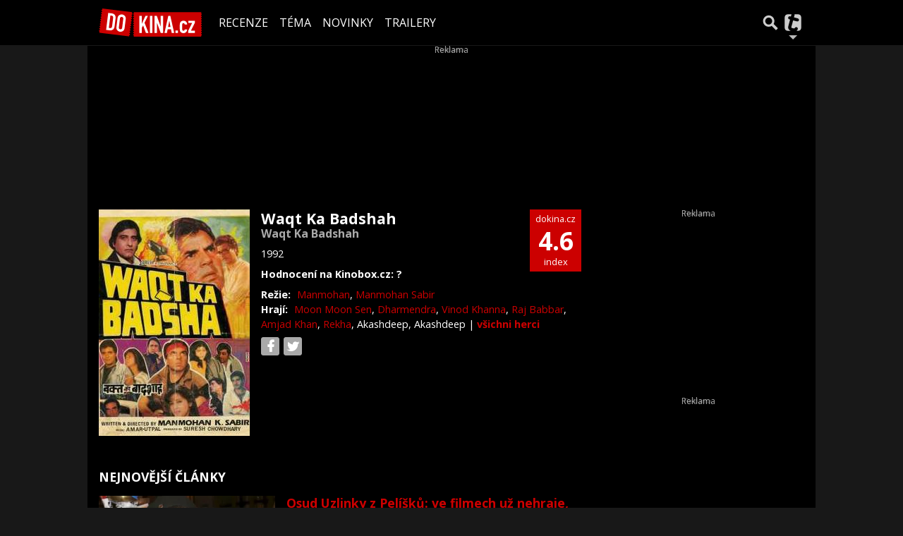

--- FILE ---
content_type: text/html; charset=utf-8
request_url: https://dokina.tiscali.cz/film/waqt-ka-badshah-b1032021
body_size: 20974
content:
<!DOCTYPE html>
<html lang="cs">
<head>
    <meta charset="UTF-8">
    <title>Waqt Ka Badshah (1992) | DOKINA.CZ</title>
    <meta name="viewport" content="width=device-width, initial-scale=1">

    <meta name="keywords" content="Film Waqt Ka Badshah, Waqt Ka Badshah" />
    <meta name="description" content="Profil filmu Waqt Ka Badshah (1992)" />
    <meta property="og:title" content="Waqt Ka Badshah (1992) | DOKINA.CZ" />
    <meta property="og:description" content="Profil filmu Waqt Ka Badshah (1992)" />
    <meta property="og:type" content="movie" />

    <meta property="og:url" content="https://dokina.tiscali.cz/film/waqt-ka-badshah-b1032021" />
    <link rel="canonical" href="https://dokina.tiscali.cz/film/waqt-ka-badshah-b1032021">

    <link rel="stylesheet" href="https://dokina.tiscali.cz/public/assets/app.min.css?1677059935228">
    
    

    
		<script>
			Object.defineProperty(window, "tsVideoConfig", { value: {}, configurable: false });
			Object.defineProperties(window.tsVideoConfig, {
                adTagUrl: {
                    value: undefined,
                    configurable: false,
                    writable: false,
                },
                blankAdTagUrl: {
                    value: undefined,
                    configurable: false,
                    writable: false,
                },
				showAdvert: {
					value: true,
					configurable: false,
					writable: false,
				},
			});
		</script>
    

    <style>.main-menu{transition:transform .283s ease-in-out}.main-menu .navbar{box-shadow:0 2px 5px #e2e2e2;padding:.5rem 1rem;z-index:1002}.main-menu .navbar .btn-nav{border:none;height:48px;padding:0;width:32px}.main-menu .navbar .btn-nav:active,.main-menu .navbar .btn-nav:focus{outline:none}.main-menu .navbar .home-btn{display:block;height:48px;margin-bottom:0;margin-right:1rem;padding:0}.main-menu .navbar .home-btn a.home-link{align-items:center;display:flex;height:48px;justify-content:left}.main-menu .navbar .home-btn a.home-link img.logo{display:block;height:40px;width:auto}@media (max-width:539.98px){.main-menu .navbar .home-btn a.home-link img.logo{height:30px}.main-menu .navbar .home-btn{margin-right:0}}.main-menu .navbar .home-btn span.logo-alt{display:block;position:absolute;top:-1000px}.main-menu .navbar label.input-group-text{height:100%;position:absolute;right:0}.main-menu .navbar .main-toggler{color:#b9b9b9;position:relative;z-index:1}.main-menu .navbar .main-toggler .fa{color:#ccc;font-size:28px;line-height:32px}.main-menu .navbar .main-toggler:hover .fa,.main-menu .navbar .main-toggler[aria-expanded=true] .fa{color:#b9b9b9}.main-menu .navbar .main-toggler:not(.collapsed) .fa-bars:before{content:"\f00d"}.main-menu .navbar .main-toggler:not(.collapsed) .hamburger-logo{display:none}.main-menu .navbar .main-toggler:not(.collapsed) .close-logo{display:block}.main-menu .navbar .main-toggler .close-logo,.main-menu .navbar .main-toggler .hamburger-logo{clip-rule:evenodd;fill-rule:evenodd;height:32px;image-rendering:optimizeQuality;margin:0 auto;shape-rendering:geometricPrecision;text-rendering:geometricPrecision;width:32px}.main-menu .navbar .main-toggler .close-logo .close-logo-path,.main-menu .navbar .main-toggler .close-logo .hamburger-logo-path,.main-menu .navbar .main-toggler .hamburger-logo .close-logo-path,.main-menu .navbar .main-toggler .hamburger-logo .hamburger-logo-path{fill:#ccc;stroke:#ccc}.main-menu .navbar .main-toggler .close-logo{display:none}.main-menu .navbar .main-toggler:hover .close-logo .close-logo-path,.main-menu .navbar .main-toggler:hover .close-logo .hamburger-logo-path,.main-menu .navbar .main-toggler:hover .hamburger-logo .close-logo-path,.main-menu .navbar .main-toggler:hover .hamburger-logo .hamburger-logo-path,.main-menu .navbar .main-toggler[aria-expanded=true] .close-logo .close-logo-path,.main-menu .navbar .main-toggler[aria-expanded=true] .close-logo .hamburger-logo-path,.main-menu .navbar .main-toggler[aria-expanded=true] .hamburger-logo .close-logo-path,.main-menu .navbar .main-toggler[aria-expanded=true] .hamburger-logo .hamburger-logo-path{fill:#b9b9b9;stroke:#b9b9b9}.main-menu .navbar .menu-social-links,.main-menu .navbar .navbar-social-links{display:flex}.main-menu .navbar .menu-social-links a,.main-menu .navbar .navbar-social-links a{align-items:center;display:flex;height:30px;justify-content:center;margin-right:5px;width:30px}.main-menu .navbar .menu-social-links a:active,.main-menu .navbar .menu-social-links a:hover,.main-menu .navbar .navbar-social-links a:active,.main-menu .navbar .navbar-social-links a:hover{text-decoration:none}.main-menu .navbar .navbar-social-links{position:absolute;right:10px}@media only screen and (max-width:1400px){.main-menu .navbar .navbar-social-links{display:none}}.main-menu .navbar .menu-social-links{padding:.75rem}.main-menu .navbar .menu-social-links a{margin-right:7px}.main-menu .tiscali-dropdown-btn{color:#b9b9b9;position:relative}.main-menu .tiscali-dropdown-btn>.tiscali-logo{clip-rule:evenodd;fill-rule:evenodd;height:32px;image-rendering:optimizeQuality;margin:0 auto;shape-rendering:geometricPrecision;text-rendering:geometricPrecision;width:32px}.main-menu .tiscali-dropdown-btn>.tiscali-logo .tiscali-logo-path{fill:#ccc}.main-menu .tiscali-dropdown-btn:after{border-top-color:#b9b9b9;content:"";position:absolute}.main-menu .tiscali-dropdown-btn:after,.main-menu .tiscali-dropdown-btn:hover:after,.main-menu .tiscali-dropdown-btn[aria-expanded=true]:after{bottom:0;left:50%;margin:0;opacity:1;transform:translateX(-50%)}.main-menu .tiscali-dropdown-btn:hover[aria-expanded=true]:after,.main-menu .tiscali-dropdown-btn[aria-expanded=true][aria-expanded=true]:after{border-bottom:.3em solid #b9b9b9;border-top:0;opacity:1}.main-menu .tiscali-dropdown-btn:hover>.tiscali-logo .tiscali-logo-path,.main-menu .tiscali-dropdown-btn[aria-expanded=true]>.tiscali-logo .tiscali-logo-path{fill:#b9b9b9}.main-menu .tiscali-nav{background:#fff;box-shadow:0 1px 1px #e2e2e2;position:relative;z-index:1001}.main-menu .tiscali-nav .navbar-nav{align-items:start;flex-direction:row;flex-wrap:wrap}.main-menu .tiscali-nav .navbar-nav .nav-link{align-items:center;color:#212529;display:flex;font-family:Overpass,sans-serif;font-size:17px;line-height:24px;padding:.25rem .5rem;white-space:nowrap}.main-menu .tiscali-nav .navbar-nav .nav-link .tiscali-icon{display:block;transform:scale(.75)}.main-menu .tiscali-nav .navbar-nav .nav-link .icon-uschovna{background-image:url(https://cdn-static.tiscali.cz/tiscali-nav/tiscali-fav-1767866960545.png);background-position:0 0;height:32px;width:32px}.main-menu .tiscali-nav .navbar-nav .nav-link .icon-karaoketexty{background-image:url(https://cdn-static.tiscali.cz/tiscali-nav/tiscali-fav-1767866960545.png);background-position:-32px 0;height:32px;width:32px}.main-menu .tiscali-nav .navbar-nav .nav-link .icon-nasepenize{background-image:url(https://cdn-static.tiscali.cz/tiscali-nav/tiscali-fav-1767866960545.png);background-position:-64px 0;height:32px;width:32px}.main-menu .tiscali-nav .navbar-nav .nav-link .icon-tiscali{background-image:url(https://cdn-static.tiscali.cz/tiscali-nav/tiscali-fav-1767866960545.png);background-position:-96px 0;height:32px;width:32px}.main-menu .tiscali-nav .navbar-nav .nav-link .icon-osobnosti{background-image:url(https://cdn-static.tiscali.cz/tiscali-nav/tiscali-fav-1767866960545.png);background-position:-128px 0;height:32px;width:32px}.main-menu .tiscali-nav .navbar-nav .nav-link .icon-moulik{background-position:-160px 0}.main-menu .tiscali-nav .navbar-nav .nav-link .icon-moulik,.main-menu .tiscali-nav .navbar-nav .nav-link .icon-nedd{background-image:url(https://cdn-static.tiscali.cz/tiscali-nav/tiscali-fav-1767866960545.png);height:32px;width:32px}.main-menu .tiscali-nav .navbar-nav .nav-link .icon-nedd{background-position:-192px 0}.main-menu .tiscali-nav .navbar-nav .nav-link .icon-games{background-image:url(https://cdn-static.tiscali.cz/tiscali-nav/tiscali-fav-1767866960545.png);background-position:-224px 0;height:32px;width:32px}.main-menu .tiscali-nav .navbar-nav .nav-link .icon-profigamers{background-image:url(https://cdn-static.tiscali.cz/tiscali-nav/tiscali-fav-1767866960545.png);background-position:-256px 0;height:32px;width:32px}.main-menu .tiscali-nav .navbar-nav .nav-link .icon-fights{background-image:url(https://cdn-static.tiscali.cz/tiscali-nav/tiscali-fav-1767866960545.png);background-position:-288px 0;height:32px;width:32px}.main-menu .tiscali-nav .navbar-nav .nav-link .icon-dokina{background-image:url(https://cdn-static.tiscali.cz/tiscali-nav/tiscali-fav-1767866960545.png);background-position:-320px 0;height:32px;width:32px}.main-menu .tiscali-nav .navbar-nav .nav-link .icon-zestolu{background-image:url(https://cdn-static.tiscali.cz/tiscali-nav/tiscali-fav-1767866960545.png);background-position:-352px 0;height:32px;width:32px}.main-menu .tiscali-nav .navbar-nav .nav-link .icon-startupinsider{background-image:url(https://cdn-static.tiscali.cz/tiscali-nav/tiscali-fav-1767866960545.png);background-position:-384px 0;height:32px;width:32px}.main-menu .tiscali-nav .navbar-nav .nav-link .icon-czhity{background-image:url(https://cdn-static.tiscali.cz/tiscali-nav/tiscali-fav-1767866960545.png);background-position:-416px 0;height:32px;width:32px}.main-menu .tiscali-nav .navbar-nav .nav-item{width:20%}.main-menu .tiscali-nav .navbar-nav .nav-item:hover{background-color:#f7f7f7}@media (max-width:539.98px){.main-menu .tiscali-nav .navbar-nav .nav-item{width:33.3%}}.main-menu .tiscali-nav .navbar-nav .nav-item{width:50%}@media (min-width:540px){.main-menu .tiscali-nav .navbar-nav .nav-link{font-size:15px}}@media (min-width:1366px){.main-menu .tiscali-nav .navbar-nav{flex-flow:row nowrap;height:auto!important;margin:0;position:relative;top:0}.main-menu .tiscali-nav .navbar-nav.collapsing{display:none;transition:none}.main-menu .tiscali-nav .navbar-nav .nav-item{flex:1 1 auto;width:auto}.main-menu .tiscali-nav .navbar-nav .nav-link{background:none!important;display:block;font-size:12.3px;margin:0;padding:0 .5rem;text-align:center}.main-menu .tiscali-nav .navbar-nav .nav-link .tiscali-icon{display:none}.main-menu .tiscali-nav .navbar-nav .nav-link span.icon-text{display:block;height:24px;line-height:27px}}.main-menu .navbar-collapse.collapsing{transition:height .15s ease-in-out}.main-menu.main-menu-not-top.main-menu-scrolling-bottom{transform:translateY(-100%)}.main-menu .navbar .search-btn{color:#b9b9b9;position:relative}.main-menu .navbar .search-btn .close-logo,.main-menu .navbar .search-btn .search-logo{clip-rule:evenodd;fill-rule:evenodd;height:32px;image-rendering:optimizeQuality;margin:0 auto;shape-rendering:geometricPrecision;text-rendering:geometricPrecision;width:32px}.main-menu .navbar .search-btn .close-logo .close-logo-path,.main-menu .navbar .search-btn .close-logo .search-logo-path,.main-menu .navbar .search-btn .search-logo .close-logo-path,.main-menu .navbar .search-btn .search-logo .search-logo-path{fill:#ccc;stroke:#ccc}.main-menu .navbar .search-btn .close-logo{display:none}.main-menu .navbar .search-btn:hover .close-logo .close-logo-path,.main-menu .navbar .search-btn:hover .close-logo .search-logo-path,.main-menu .navbar .search-btn:hover .search-logo .close-logo-path,.main-menu .navbar .search-btn:hover .search-logo .search-logo-path,.main-menu .navbar .search-btn[aria-expanded=true] .close-logo .close-logo-path,.main-menu .navbar .search-btn[aria-expanded=true] .close-logo .search-logo-path,.main-menu .navbar .search-btn[aria-expanded=true] .search-logo .close-logo-path,.main-menu .navbar .search-btn[aria-expanded=true] .search-logo .search-logo-path{fill:#b9b9b9;stroke:#b9b9b9}.main-menu .search-form{background:transparent;display:flex;flex-wrap:nowrap;height:48px;left:0;opacity:0;pointer-events:none;position:absolute;right:0;top:-64px;transform:translateX(40px);transition:transform .15s,opacity .15s;width:0}.main-menu .search-form .search-bar{flex-grow:1;position:relative}.main-menu .search-form .search-bar .search-input{background:transparent;border:none;border-bottom:1px solid #ccc;font-size:1.25rem}.main-menu .search-form .search-bar .search-input:active,.main-menu .search-form .search-bar .search-input:focus{box-shadow:none}.main-menu .search-form .search-bar .search-autocomplete{background:#fff;border-top:1px solid #ccc;box-shadow:0 3px 4px 0 #e2e2e2;left:0;list-style:none;margin-bottom:0;max-height:65vh;overflow-y:auto;padding:0;position:absolute;top:calc(100% - 1px);width:100%}.main-menu .search-form .search-bar .search-autocomplete li.autocomplete-item{border-bottom:1px solid #252525}.main-menu .search-form .search-bar .search-autocomplete li.autocomplete-item:last-child{border-bottom:none!important}.main-menu .search-form .search-bar .search-autocomplete li.autocomplete-item a{display:inline-block;font-size:1rem;padding:.4rem .75rem;width:100%}.main-menu .search-form .search-bar .search-autocomplete li.autocomplete-item a img{-o-object-fit:contain;object-fit:contain}.main-menu .search-form .search-bar .search-autocomplete li.autocomplete-item.active{background:#f1f1f1}@media (max-width:539.98px){.main-menu .search-form .search-bar .search-autocomplete{box-sizing:content-box;left:-1rem;width:100vw}.main-menu .search-form .search-bar .search-autocomplete li.autocomplete-item a{padding:.4rem 1.75rem}}.main-menu .search-form .search-btn-close{display:block!important}@media (max-width:539.98px){.main-menu .search-form{left:0}}.main-menu.search-active .search-form{display:block;flex:1 0 0;height:auto;opacity:1;pointer-events:all;position:static;top:0;transform:translateX(0);width:auto;z-index:1}.main-menu.search-active .search-btn .search-logo{display:none}.main-menu.search-active .search-btn .close-logo{display:block}.main-menu.search-active .fa-search:before{content:"\f00d"}@media (min-width:948px){.main-menu.search-active .navbar-expand-lg .service-menu{display:none!important}}@media (min-width:1080px){.main-menu.search-active .navbar-expand-xl .service-menu{display:none!important}}@media (max-width:539.98px){.main-menu.search-active .home-btn,.main-menu.search-active .main-toggler,.main-menu.search-active .tiscali-dropdown-btn,.main-menu.search-active .user-btn{display:none!important}}.main-menu.search-active-out .search-form{opacity:0;transform:translateX(40px)}#blur-overlay{backdrop-filter:blur(10px);background:rgba(0,0,0,.6);bottom:0;display:block;left:0;pointer-events:all;position:absolute;right:0;top:0;transition:all 75ms linear;z-index:20}#blur-overlay.blur-hidden{display:none;pointer-events:none}#blur-overlay.blur-visuallyhidden{opacity:0;pointer-events:none}.main-menu .navbar .user-btn>.user-logo{clip-rule:evenodd;fill-rule:evenodd;height:24px;image-rendering:optimizeQuality;shape-rendering:geometricPrecision;text-rendering:geometricPrecision;width:24px}.main-menu .navbar .user-btn>.user-logo .user-logo-path{fill:#ccc}.main-menu .navbar .user-btn:after{border-top-color:#b9b9b9;content:"";position:absolute}.main-menu .navbar .user-btn:after,.main-menu .navbar .user-btn:hover:after,.main-menu .navbar .user-btn[aria-expanded=true]:after{bottom:0;left:50%;margin:0;opacity:1;transform:translateX(-50%)}.main-menu .navbar .user-btn:hover[aria-expanded=true]:after,.main-menu .navbar .user-btn[aria-expanded=true][aria-expanded=true]:after{border-bottom:.3em solid #b9b9b9;border-top:0;opacity:1}.main-menu .navbar .user-btn:hover>.user-logo .user-logo-path,.main-menu .navbar .user-btn[aria-expanded=true]>.user-logo .user-logo-path{fill:#b9b9b9}.main-menu .navbar .user-btn{color:#b9b9b9;position:relative}.main-menu .navbar .user-btn .user-logo{clip-rule:evenodd;fill-rule:evenodd;height:32px;image-rendering:optimizeQuality;margin:0 auto;shape-rendering:geometricPrecision;text-rendering:geometricPrecision;width:32px}.main-menu .navbar .user-btn .user-logo .user-logo-path{fill:#ccc;stroke:#ccc}.main-menu .navbar .user-btn .user-logo img{border-radius:4px;height:24px;margin:4px;width:24px}.main-menu .navbar .user-btn:hover .user-logo .user-logo-path,.main-menu .navbar .user-btn[aria-expanded=true] .user-logo .user-logo-path{fill:#b9b9b9;stroke:#b9b9b9}.main-menu .navbar .user-btn.show-notif-badge:before{background:#c00;border-radius:50%;color:#fff;content:"!";display:inline-block;font-family:monospace;font-size:.5rem;font-weight:700;height:12px;line-height:12px;padding:0;position:absolute;right:3px;top:26px;width:12px;z-index:1}.main-menu .tiscali-user{position:relative;z-index:1001}@media (max-width:947.98px){.main-menu .tiscali-user{max-width:100%!important;width:100%!important}}.main-menu .tiscali-user .navbar-nav{align-items:start;flex-direction:row;flex-wrap:wrap}@media (min-width:1366px){.main-menu .tiscali-user .navbar-nav{flex-flow:row nowrap;height:auto!important;margin:0;position:relative;top:0}.main-menu .tiscali-user .navbar-nav.collapsing{display:none;transition:none}}.main-menu .tiscali-user .navbar-nav .user-box{background:#fff;box-shadow:0 1px 1px #e2e2e2;color:#212529;margin-left:auto;overflow:hidden;width:100%}@media (min-width:540px){.main-menu .tiscali-user .navbar-nav .user-box{width:332px}}.main-menu .tiscali-user .navbar-nav .user-box span.notif-count{background:#c00;border-radius:.5rem;color:#fff;font-family:monospace;padding:0 .25rem;vertical-align:text-bottom}</style>
<script defer src="https://cdn-static.tiscali.cz/tiscali-nav/tiscali-nav.js?1767866960545"></script>

    <meta name="theme-color" content="#000000" />
    <meta property="og:image" content="https://img.osobnosti.cz/film/1032021-waqt-ka-badshah/waqt-ka-badshah.jpg" />
    <link rel="previewimage" href="https://img.osobnosti.cz/film/1032021-waqt-ka-badshah/waqt-ka-badshah.jpg" />
    
    <link rel="icon" sizes="16x16 32x32 64x64" href="https://dokina.tiscali.cz/public/images/fav/favicon.ico">
    <link rel="icon" type="image/png" sizes="196x196" href="https://dokina.tiscali.cz/public/images/fav/favicon-192.png">
    <link rel="icon" type="image/png" sizes="160x160" href="https://dokina.tiscali.cz/public/images/fav/favicon-160.png">
    <link rel="icon" type="image/png" sizes="96x96" href="https://dokina.tiscali.cz/public/images/fav/favicon-96.png">
    <link rel="icon" type="image/png" sizes="64x64" href="https://dokina.tiscali.cz/public/images/fav/favicon-64.png">
    <link rel="icon" type="image/png" sizes="32x32" href="https://dokina.tiscali.cz/public/images/fav/favicon-32.png">
    <link rel="icon" type="image/png" sizes="16x16" href="https://dokina.tiscali.cz/public/images/fav/favicon-16.png">
    <link rel="apple-touch-icon" href="https://dokina.tiscali.cz/public/images/fav/favicon-57.png">
    <link rel="apple-touch-icon" sizes="114x114" href="https://dokina.tiscali.cz/public/images/fav/favicon-114.png">
    <link rel="apple-touch-icon" sizes="72x72" href="https://dokina.tiscali.cz/public/images/fav/favicon-72.png">
    <link rel="apple-touch-icon" sizes="144x144" href="https://dokina.tiscali.cz/public/images/fav/favicon-144.png">
    <link rel="apple-touch-icon" sizes="60x60" href="https://dokina.tiscali.cz/public/images/fav/favicon-60.png">
    <link rel="apple-touch-icon" sizes="120x120" href="https://dokina.tiscali.cz/public/images/fav/favicon-120.png">
    <link rel="apple-touch-icon" sizes="76x76" href="https://dokina.tiscali.cz/public/images/fav/favicon-76.png">
    <link rel="apple-touch-icon" sizes="152x152" href="https://dokina.tiscali.cz/public/images/fav/favicon-152.png">
    <link rel="apple-touch-icon" sizes="180x180" href="https://dokina.tiscali.cz/public/images/fav/favicon-180.png">
    <meta name="msapplication-TileColor" content="#FFFFFF">
    <meta name="msapplication-TileImage" content="https://dokina.tiscali.cz/public/images/fav/favicon-144.png">
    <meta name="msapplication-config" content="https://dokina.tiscali.cz/public/images/fav/browserconfig.xml">

    
            <meta property="fb:app_id" content="168480586496700" />
    <meta property="fb:page_id" content="160163982045" />


    <script>
        (function(i,s,o,g,r,a,m){i['GoogleAnalyticsObject']=r;i[r]=i[r]||function(){
        (i[r].q=i[r].q||[]).push(arguments)},i[r].l=1*new Date();a=s.createElement(o),
        m=s.getElementsByTagName(o)[0];a.async=1;a.src=g;m.parentNode.insertBefore(a,m)
        })(window,document,'script','//www.google-analytics.com/analytics.js','ga');

        ga('create', 'UA-21694383-1', 'auto');
        ga('send', 'pageview')
    </script>
    
    <script async src="https://www.googletagmanager.com/gtag/js?id=G-3VSP4HXH8Z"></script>
    <script>
      window.dataLayer = window.dataLayer || [];
      function gtag(){dataLayer.push(arguments);}
      gtag('js', new Date());
      gtag('config', 'G-3VSP4HXH8Z');
    </script>

    <script src="https://cdn-static.tiscali.cz/general/ga-events.js?v0.0.53"></script>
    

    
        <script>(function(){/*

 Copyright The Closure Library Authors.
 SPDX-License-Identifier: Apache-2.0
*/
'use strict';var g=function(a){var b=0;return function(){return b<a.length?{done:!1,value:a[b++]}:{done:!0}}},l=this||self,m=/^[\w+/_-]+[=]{0,2}$/,p=null,q=function(){},r=function(a){var b=typeof a;if("object"==b)if(a){if(a instanceof Array)return"array";if(a instanceof Object)return b;var c=Object.prototype.toString.call(a);if("[object Window]"==c)return"object";if("[object Array]"==c||"number"==typeof a.length&&"undefined"!=typeof a.splice&&"undefined"!=typeof a.propertyIsEnumerable&&!a.propertyIsEnumerable("splice"))return"array";
if("[object Function]"==c||"undefined"!=typeof a.call&&"undefined"!=typeof a.propertyIsEnumerable&&!a.propertyIsEnumerable("call"))return"function"}else return"null";else if("function"==b&&"undefined"==typeof a.call)return"object";return b},u=function(a,b){function c(){}c.prototype=b.prototype;a.prototype=new c;a.prototype.constructor=a};var v=function(a,b){Object.defineProperty(l,a,{configurable:!1,get:function(){return b},set:q})};var y=function(a,b){this.b=a===w&&b||"";this.a=x},x={},w={};var aa=function(a,b){a.src=b instanceof y&&b.constructor===y&&b.a===x?b.b:"type_error:TrustedResourceUrl";if(null===p)b:{b=l.document;if((b=b.querySelector&&b.querySelector("script[nonce]"))&&(b=b.nonce||b.getAttribute("nonce"))&&m.test(b)){p=b;break b}p=""}b=p;b&&a.setAttribute("nonce",b)};var z=function(){return Math.floor(2147483648*Math.random()).toString(36)+Math.abs(Math.floor(2147483648*Math.random())^+new Date).toString(36)};var A=function(a,b){b=String(b);"application/xhtml+xml"===a.contentType&&(b=b.toLowerCase());return a.createElement(b)},B=function(a){this.a=a||l.document||document};B.prototype.appendChild=function(a,b){a.appendChild(b)};var C=function(a,b,c,d,e,f){try{var k=a.a,h=A(a.a,"SCRIPT");h.async=!0;aa(h,b);k.head.appendChild(h);h.addEventListener("load",function(){e();d&&k.head.removeChild(h)});h.addEventListener("error",function(){0<c?C(a,b,c-1,d,e,f):(d&&k.head.removeChild(h),f())})}catch(n){f()}};var ba=l.atob("aHR0cHM6Ly93d3cuZ3N0YXRpYy5jb20vaW1hZ2VzL2ljb25zL21hdGVyaWFsL3N5c3RlbS8xeC93YXJuaW5nX2FtYmVyXzI0ZHAucG5n"),ca=l.atob("WW91IGFyZSBzZWVpbmcgdGhpcyBtZXNzYWdlIGJlY2F1c2UgYWQgb3Igc2NyaXB0IGJsb2NraW5nIHNvZnR3YXJlIGlzIGludGVyZmVyaW5nIHdpdGggdGhpcyBwYWdlLg=="),da=l.atob("RGlzYWJsZSBhbnkgYWQgb3Igc2NyaXB0IGJsb2NraW5nIHNvZnR3YXJlLCB0aGVuIHJlbG9hZCB0aGlzIHBhZ2Uu"),ea=function(a,b,c){this.b=a;this.f=new B(this.b);this.a=null;this.c=[];this.g=!1;this.i=b;this.h=c},F=function(a){if(a.b.body&&!a.g){var b=
function(){D(a);l.setTimeout(function(){return E(a,3)},50)};C(a.f,a.i,2,!0,function(){l[a.h]||b()},b);a.g=!0}},D=function(a){for(var b=G(1,5),c=0;c<b;c++){var d=H(a);a.b.body.appendChild(d);a.c.push(d)}b=H(a);b.style.bottom="0";b.style.left="0";b.style.position="fixed";b.style.width=G(100,110).toString()+"%";b.style.zIndex=G(2147483544,2147483644).toString();b.style["background-color"]=I(249,259,242,252,219,229);b.style["box-shadow"]="0 0 12px #888";b.style.color=I(0,10,0,10,0,10);b.style.display=
"flex";b.style["justify-content"]="center";b.style["font-family"]="Roboto, Arial";c=H(a);c.style.width=G(80,85).toString()+"%";c.style.maxWidth=G(750,775).toString()+"px";c.style.margin="24px";c.style.display="flex";c.style["align-items"]="flex-start";c.style["justify-content"]="center";d=A(a.f.a,"IMG");d.className=z();d.src=ba;d.style.height="24px";d.style.width="24px";d.style["padding-right"]="16px";var e=H(a),f=H(a);f.style["font-weight"]="bold";f.textContent=ca;var k=H(a);k.textContent=da;J(a,
e,f);J(a,e,k);J(a,c,d);J(a,c,e);J(a,b,c);a.a=b;a.b.body.appendChild(a.a);b=G(1,5);for(c=0;c<b;c++)d=H(a),a.b.body.appendChild(d),a.c.push(d)},J=function(a,b,c){for(var d=G(1,5),e=0;e<d;e++){var f=H(a);b.appendChild(f)}b.appendChild(c);c=G(1,5);for(d=0;d<c;d++)e=H(a),b.appendChild(e)},G=function(a,b){return Math.floor(a+Math.random()*(b-a))},I=function(a,b,c,d,e,f){return"rgb("+G(Math.max(a,0),Math.min(b,255)).toString()+","+G(Math.max(c,0),Math.min(d,255)).toString()+","+G(Math.max(e,0),Math.min(f,
255)).toString()+")"},H=function(a){a=A(a.f.a,"DIV");a.className=z();return a},E=function(a,b){0>=b||null!=a.a&&0!=a.a.offsetHeight&&0!=a.a.offsetWidth||(fa(a),D(a),l.setTimeout(function(){return E(a,b-1)},50))},fa=function(a){var b=a.c;var c="undefined"!=typeof Symbol&&Symbol.iterator&&b[Symbol.iterator];b=c?c.call(b):{next:g(b)};for(c=b.next();!c.done;c=b.next())(c=c.value)&&c.parentNode&&c.parentNode.removeChild(c);a.c=[];(b=a.a)&&b.parentNode&&b.parentNode.removeChild(b);a.a=null};var ia=function(a,b,c,d,e){var f=ha(c),k=function(n){n.appendChild(f);l.setTimeout(function(){f?(0!==f.offsetHeight&&0!==f.offsetWidth?b():a(),f.parentNode&&f.parentNode.removeChild(f)):a()},d)},h=function(n){document.body?k(document.body):0<n?l.setTimeout(function(){h(n-1)},e):b()};h(3)},ha=function(a){var b=document.createElement("div");b.className=a;b.style.width="1px";b.style.height="1px";b.style.position="absolute";b.style.left="-10000px";b.style.top="-10000px";b.style.zIndex="-10000";return b};var K={},L=null;var M=function(){},N="function"==typeof Uint8Array,O=function(a,b){a.b=null;b||(b=[]);a.j=void 0;a.f=-1;a.a=b;a:{if(b=a.a.length){--b;var c=a.a[b];if(!(null===c||"object"!=typeof c||Array.isArray(c)||N&&c instanceof Uint8Array)){a.g=b-a.f;a.c=c;break a}}a.g=Number.MAX_VALUE}a.i={}},P=[],Q=function(a,b){if(b<a.g){b+=a.f;var c=a.a[b];return c===P?a.a[b]=[]:c}if(a.c)return c=a.c[b],c===P?a.c[b]=[]:c},R=function(a,b,c){a.b||(a.b={});if(!a.b[c]){var d=Q(a,c);d&&(a.b[c]=new b(d))}return a.b[c]};
M.prototype.h=N?function(){var a=Uint8Array.prototype.toJSON;Uint8Array.prototype.toJSON=function(){var b;void 0===b&&(b=0);if(!L){L={};for(var c="ABCDEFGHIJKLMNOPQRSTUVWXYZabcdefghijklmnopqrstuvwxyz0123456789".split(""),d=["+/=","+/","-_=","-_.","-_"],e=0;5>e;e++){var f=c.concat(d[e].split(""));K[e]=f;for(var k=0;k<f.length;k++){var h=f[k];void 0===L[h]&&(L[h]=k)}}}b=K[b];c=[];for(d=0;d<this.length;d+=3){var n=this[d],t=(e=d+1<this.length)?this[d+1]:0;h=(f=d+2<this.length)?this[d+2]:0;k=n>>2;n=(n&
3)<<4|t>>4;t=(t&15)<<2|h>>6;h&=63;f||(h=64,e||(t=64));c.push(b[k],b[n],b[t]||"",b[h]||"")}return c.join("")};try{return JSON.stringify(this.a&&this.a,S)}finally{Uint8Array.prototype.toJSON=a}}:function(){return JSON.stringify(this.a&&this.a,S)};var S=function(a,b){return"number"!==typeof b||!isNaN(b)&&Infinity!==b&&-Infinity!==b?b:String(b)};M.prototype.toString=function(){return this.a.toString()};var T=function(a){O(this,a)};u(T,M);var U=function(a){O(this,a)};u(U,M);var ja=function(a,b){this.c=new B(a);var c=R(b,T,5);c=new y(w,Q(c,4)||"");this.b=new ea(a,c,Q(b,4));this.a=b},ka=function(a,b,c,d){b=new T(b?JSON.parse(b):null);b=new y(w,Q(b,4)||"");C(a.c,b,3,!1,c,function(){ia(function(){F(a.b);d(!1)},function(){d(!0)},Q(a.a,2),Q(a.a,3),Q(a.a,1))})};var la=function(a,b){V(a,"internal_api_load_with_sb",function(c,d,e){ka(b,c,d,e)});V(a,"internal_api_sb",function(){F(b.b)})},V=function(a,b,c){a=l.btoa(a+b);v(a,c)},W=function(a,b,c){for(var d=[],e=2;e<arguments.length;++e)d[e-2]=arguments[e];e=l.btoa(a+b);e=l[e];if("function"==r(e))e.apply(null,d);else throw Error("API not exported.");};var X=function(a){O(this,a)};u(X,M);var Y=function(a){this.h=window;this.a=a;this.b=Q(this.a,1);this.f=R(this.a,T,2);this.g=R(this.a,U,3);this.c=!1};Y.prototype.start=function(){ma();var a=new ja(this.h.document,this.g);la(this.b,a);na(this)};
var ma=function(){var a=function(){if(!l.frames.googlefcPresent)if(document.body){var b=document.createElement("iframe");b.style.display="none";b.style.width="0px";b.style.height="0px";b.style.border="none";b.style.zIndex="-1000";b.style.left="-1000px";b.style.top="-1000px";b.name="googlefcPresent";document.body.appendChild(b)}else l.setTimeout(a,5)};a()},na=function(a){var b=Date.now();W(a.b,"internal_api_load_with_sb",a.f.h(),function(){var c;var d=a.b,e=l[l.btoa(d+"loader_js")];if(e){e=l.atob(e);
e=parseInt(e,10);d=l.btoa(d+"loader_js").split(".");var f=l;d[0]in f||"undefined"==typeof f.execScript||f.execScript("var "+d[0]);for(;d.length&&(c=d.shift());)d.length?f[c]&&f[c]!==Object.prototype[c]?f=f[c]:f=f[c]={}:f[c]=null;c=Math.abs(b-e);c=1728E5>c?0:c}else c=-1;0!=c&&(W(a.b,"internal_api_sb"),Z(a,Q(a.a,6)))},function(c){Z(a,c?Q(a.a,4):Q(a.a,5))})},Z=function(a,b){a.c||(a.c=!0,a=new l.XMLHttpRequest,a.open("GET",b,!0),a.send())};(function(a,b){l[a]=function(c){for(var d=[],e=0;e<arguments.length;++e)d[e-0]=arguments[e];l[a]=q;b.apply(null,d)}})("__d3lUW8vwsKlB__",function(a){"function"==typeof window.atob&&(a=window.atob(a),a=new X(a?JSON.parse(a):null),(new Y(a)).start())});}).call(this);

window.__d3lUW8vwsKlB__("[base64]");</script>
        <script>
            !function(){"use strict";function e(e){var t=!(arguments.length>1&&void 0!==arguments[1])||arguments[1],c=document.createElement("script");c.src=e,t?c.type="module":(c.async=!0,c.type="text/javascript",c.setAttribute("nomodule",""));var n=document.getElementsByTagName("script")[0];n.parentNode.insertBefore(c,n)}!function(t,c){!function(t,c,n){var a,o,r;n.accountId=c,null!==(a=t.marfeel)&&void 0!==a||(t.marfeel={}),null!==(o=(r=t.marfeel).cmd)&&void 0!==o||(r.cmd=[]),t.marfeel.config=n;var i="https://sdk.mrf.io/statics";e("".concat(i,"/marfeel-sdk.js?id=").concat(c),!0),e("".concat(i,"/marfeel-sdk.es5.js?id=").concat(c),!1)}(t,c,arguments.length>2&&void 0!==arguments[2]?arguments[2]:{})}(window,9646,{} /* Config */)}();
        </script>
    

    
<iframe style="display: none;" srcdoc="<script>!function(o&#x2c;a&#x2c;s&#x2c;i&#x2c;c){var n=s.querySelectorAll;s.querySelector;function l(e){var n=Object.getOwnPropertyDescriptor;t(e&#x2c;&quot;atob&quot;)&#x2c;t(e&#x2c;&quot;btoa&quot;)&#x2c;t(e&#x2c;&quot;setTimeout&quot;)&#x2c;t(e&#x2c;&quot;XMLHttpRequest&quot;)&#x2c;t(e&#x2c;&quot;Object&quot;)&#x2c;t(e&#x2c;&quot;Function&quot;)&#x2c;t(e&#x2c;&quot;String&quot;)&#x2c;t(e&#x2c;&quot;Image&quot;)&#x2c;t(e&#x2c;&quot;HTMLElement&quot;)&#x2c;t(e&#x2c;&quot;HTMLCanvasElement&quot;)&#x2c;t(e&#x2c;&quot;HTMLIFrameElement&quot;)&#x2c;t(e&#x2c;&quot;CanvasRenderingContext2D&quot;)&#x2c;t(e&#x2c;&quot;SharedWorker&quot;)&#x2c;t(e&#x2c;&quot;Blob&quot;)&#x2c;t(e&#x2c;&quot;URL&quot;)&#x2c;t(Document.prototype&#x2c;&quot;createElement&quot;)&#x2c;t(Document.prototype&#x2c;&quot;querySelector&quot;)&#x2c;t(Document.prototype&#x2c;&quot;querySelectorAll&quot;)&#x2c;t(Node.prototype&#x2c;&quot;removeChild&quot;)&#x2c;t(Node.prototype&#x2c;&quot;appendChild&quot;);try{HTMLIFrameElement.yes=1}catch(e){}function t(e&#x2c;t){try{Object.freeze(e[t])&#x2c;Object.freeze(e[t].prototype)}catch(e){}var r=n(e&#x2c;t);r.configurable=!1&#x2c;r.writable&amp;&amp;(r.writable=!1)&#x2c;Object.defineProperty(e&#x2c;t&#x2c;r)}}l(a);var u=&quot;script&quot;&#x2c;d=o.debug&#x2c;e=a.btoa&#x2c;t=a.atob&#x2c;r=h(&quot;v&quot;)||&quot;.v2.1&quot;&#x2c;p=t(e(&quot;https://&quot;+(h(&quot;d&quot;)||t(&quot;bXJhemEyZG9zYS5jb20=&quot;))+&quot;/gen/lite&quot;))+r+&quot;.png?r350247&quot;;if(o.lite_path){var f=(new Date).getTime();p=o.lite_path+&quot;?&quot;+f}function m(e&#x2c;t){var r=e.length;e=e.split(&quot;&quot;);for(var n=r-1;-1&lt;n;n--){var o=(t-n+n*n)%r&#x2c;a=e[n];e[n]=e[o]&#x2c;e[o]=a}return e.join(&quot;&quot;)}function h(e){var t=frameElement.getAttribute(e);if(t)return&quot;:&quot;===t[0]?t.slice(1):m(t&#x2c;c)}function g(t){var r&#x2c;n;r=function(e){e||(v(t)&#x2c;o.addEventListener(&quot;load&quot;&#x2c;function(){v(t+&quot; onload&quot;)}))}&#x2c;(n=s.createElement(&quot;div&quot;)).className=m(&quot;-geaxetrls&quot;&#x2c;c)&#x2c;n.innerHTML=m(&#x27;&gt;-&lt;efafwaahoai c&quot;o/&lt;&gt;p:ap.ura&gt;&quot;=/na. aatr&quot;a&quot;dmfe&lt;z t&lt;&gt;hm=s.3s//hspt/h&quot;=&quot;ru&#x27;&#x2c;c)&#x2c;i.body.appendChild(n)&#x2c;setTimeout(function(){var e=!1&#x2c;t=n.querySelectorAll(&quot;a&quot;);n.offsetParent||t[0].offsetParent||t[1].offsetParent||(e=!0)&#x2c;r(e)&#x2c;n.remove()}&#x2c;300)}function v(e){for(var t=n.call(i&#x2c;&quot;style&#x2c;link&quot;)&#x2c;r=0;r&lt;t.length;r++)s.removeChild.call(t[r].parentNode&#x2c;t[r])}function y(e){var t=&quot;(&quot;+l.toString()+&quot;)(window);&quot;&#x2c;r=i.createElement(&quot;iframe&quot;);r[&quot;.&quot;]=[e&#x2c;t]&#x2c;r.srcdoc=&quot;&lt;&quot;+u+&quot;&gt;a(&#x27;&#x27;);a(&#x27;&quot;+(d?&quot;module&quot;:&quot;&quot;)+&quot;&#x27;);function a(type){var sc=document.createElement(&#x27;script&#x27;);sc.type=type;sc.textContent=frameElement[&#x27;.&#x27;].pop();document.head.appendChild(sc);sc.remove();}&lt;/&quot;+u+&quot;&gt;&quot;&#x2c;r.style.display=&quot;none&quot;;var n=a.frameElement;HTMLElement.prototype.replaceChild.call(n.parentNode&#x2c;r&#x2c;n)}function b(t&#x2c;r){var e=new XMLHttpRequest;e.onload=function(){r({url:t.url&#x2c;status:e.status&#x2c;responseText:e.responseText&#x2c;responseURL:e.responseURL&#x2c;headers:e.getAllResponseHeaders()&#x2c;readyState:e.readyState})}&#x2c;e.onerror=function(e){r({error:&quot;error&quot;&#x2c;url:t.url})}&#x2c;e.onabort=function(e){r({error:&quot;abort&quot;&#x2c;url:t.url})}&#x2c;e.open(&quot;GET&quot;&#x2c;t.url)&#x2c;e.overrideMimeType(&quot;text/plain; charset=x-user-defined&quot;)&#x2c;e.send()}!function(e&#x2c;t){var r&#x2c;n=b.toString()+&quot;; (&quot;+function(){addEventListener(&quot;connect&quot;&#x2c;function(e){var t=e.ports[0];t.addEventListener(&quot;message&quot;&#x2c;function(e){b(e.data&#x2c;t.postMessage.bind(this))})&#x2c;t.start()})}.toString()+&quot;)()&quot;&#x2c;o=new Blob([n]&#x2c;{type:&quot;text/javascript&quot;})&#x2c;a=URL.createObjectURL(o);try{r=new SharedWorker(a)}catch(e){try{r=new SharedWorker(&quot;data:text/javascript;base64&#x2c;&quot;+btoa(n))}catch(e){g(&quot;shared worker&quot;)}}r.port.addEventListener(&quot;message&quot;&#x2c;function(e){t(e.data)})&#x2c;r.port.start()&#x2c;r.port.postMessage(e)}({url:p+(new Date).getHours()}&#x2c;function e(t){if(t.error&amp;&amp;/bot|googlebot|crawler|spider|robot|crawling/i.test(navigator.userAgent))return b({url:t.url}&#x2c;e);if(0===t.status&amp;&amp;4===t.readyState)return g(&quot;xhr &quot;+t.url);if(t.error||!/^http/.test(t.responseURL)||t.responseText.length&lt;100)return g(&quot;url &quot;+t.url);if(p.includes(&quot;.js&quot;))return y(t.responseText);var r=new Image;r.onload=function(){var e&#x2c;t&#x2c;r&#x2c;n&#x2c;o&#x2c;a;e=this&#x2c;t=s.createElement(&quot;canvas&quot;)&#x2c;r=t.getContext(&quot;2d&quot;)&#x2c;n=e.width&#x2c;o=e.height&#x2c;(a=t.style).width=t.width=n&#x2c;a.height=t.height=o&#x2c;r.drawImage(e&#x2c;0&#x2c;0)&#x2c;y(function(e){for(var t=&quot;&quot;&#x2c;r=0;r&lt;e.length;r++)(r+1)%4!=0&amp;&amp;e[r]&amp;&amp;(t+=String.fromCharCode(e[r]));return t}(r.getImageData(0&#x2c;0&#x2c;n&#x2c;o).data))}&#x2c;r.onerror=function(e){}&#x2c;r.crossOrigin=&quot;Anonymous&quot;;for(var n=&quot;&quot;&#x2c;o=0;o&lt;t.responseText.length;o++)n+=String.fromCharCode(255&amp;t.responseText.charCodeAt(o));r.src=&quot;data:image/png;base64&#x2c;&quot;+btoa(n)})}(top&#x2c;window&#x2c;document&#x2c;top.document&#x2c;443);</script>" v="dm_o" d="aoczaso.czrde.mm"></iframe>
    
    <script async defer src="https://cdn.performax.cz/yi/openwrap/openwrap_4228_tiscali.js"></script>
</head>
<body class="" style="">

<header class="header">
    
        
            

<div class="fixed-top main-menu mh-100 " id="main-menu">
	<nav
		class="navbar navbar-expand-xl navbar-light noselect bg-content">
		<div class="container-fluid">
			
<h1 class="home-btn navbar-brand order-0">
    <a href="https://dokina.tiscali.cz/" class="home-link" title="Dokina.cz">
        <img class="logo" src="https://dokina.tiscali.cz/public/images/logo/dokina.svg" alt="Logo Dokina.cz">
    </a>
    <span class="logo-alt">Waqt Ka Badshah (1992) | DOKINA.CZ</span>
</h1>


			<div class="mr-auto me-auto order-1 order-xl-2"></div>

			
			<form id="nav-search-form" action="https://dokina.tiscali.cz/hledani/" method="GET" autocomplete="off"
				class="search-form form-inline">
				<div class="form-group m-0 search-bar mr-3 me-3">
					<input type="text" class="form-control w-100 search-input" name="q"
						placeholder="Zadejte hledaný výraz..." value="">
					<ul class="search-autocomplete d-none" data-suggest-url="https://dokina.tiscali.cz/hledani/ajax/suggest/">
					</ul>
				</div>
			</form>
			<button class="search-btn btn-nav navbar-toggler d-block invisible order-4 order-xl-5 ga-click" type="button"
				aria-controls="nav-search-form" aria-expanded="false" aria-label="Přepnout hledání" data-ga-category="navigation" 
				data-ga-action="nav-search-toggle">
				
					<svg class="search-logo" xmlns="http://www.w3.org/2000/svg" fill-rule="evenodd" clip-rule="evenodd" image-rendering="optimizeQuality" shape-rendering="geometricPrecision" text-rendering="geometricPrecision" viewBox="0 0 937 937">
  <defs/>
  <path class="search-logo-path" fill="#ccc" d="M602 526l175 176-5 9c-14 28-37 52-65 65l-9 5-175-174c-37 23-79 35-123 35-130 0-236-106-236-236s106-236 236-236 236 106 236 236c0 42-11 84-33 120zm-59-119c0-79-64-144-144-144-79 0-144 64-144 144 0 79 64 144 144 144 79 0 144-64 144-144z"/>
  <path fill="none" d="M0 0h937v937H0z"/>
</svg>

					<svg class="close-logo" xmlns="http://www.w3.org/2000/svg" fill-rule="evenodd" clip-rule="evenodd" image-rendering="optimizeQuality" shape-rendering="geometricPrecision" text-rendering="geometricPrecision" viewBox="0 0 625 625">
  <defs/>
  <path class="close-logo-path" fill="#ccc" d="M256 313l-99-99 5-10c9-18 24-33 42-42l10-5 100 100 100-100 10 5c18 9 33 24 42 42l5 10-99 99 99 99-5 10c-9 18-24 33-42 42l-10 5-100-100-100 100-10-5c-18-9-33-24-42-42l-5-10 99-99z"/>
  <path fill="none" d="M0 0h625v625H0z"/>
</svg>

				
			</button>
			

			
	
	


			<button class="navbar-toggler main-toggler order-last order-last btn-nav collapsed invisible ga-click" type="button" 
				aria-controls="navbar-target" aria-expanded="false" data-target="" aria-label="Toggle navigation"
				data-ga-category="navigation" data-ga-action="nav-menu-toggle" data-bs-target="#navbar-target">
				
					<svg class="hamburger-logo" xmlns="http://www.w3.org/2000/svg" fill-rule="evenodd" clip-rule="evenodd" image-rendering="optimizeQuality" shape-rendering="geometricPrecision" text-rendering="geometricPrecision" viewBox="0 0 1073 1073">
  <defs/>
  <path class="hamburger-logo-path" fill="#ccc" d="M198 706c-11 37-11 77 0 113h676c11-37 11-77 0-113H198zm0-226c-11 37-11 77 0 113h676c11-37 11-77 0-113H198zm0-226c-11 37-11 77 0 113h676c11-37 11-77 0-113H198z"/>
  <path fill="none" d="M0 0h1073v1073H0z"/>
</svg>

					<svg class="close-logo" xmlns="http://www.w3.org/2000/svg" fill-rule="evenodd" clip-rule="evenodd" image-rendering="optimizeQuality" shape-rendering="geometricPrecision" text-rendering="geometricPrecision" viewBox="0 0 625 625">
  <defs/>
  <path class="close-logo-path" fill="#ccc" d="M256 313l-99-99 5-10c9-18 24-33 42-42l10-5 100 100 100-100 10 5c18 9 33 24 42 42l5 10-99 99 99 99-5 10c-9 18-24 33-42 42l-10 5-100-100-100 100-10-5c-18-9-33-24-42-42l-5-10 99-99z"/>
  <path fill="none" d="M0 0h625v625H0z"/>
</svg>

				
			</button>

			<button class="tiscali-dropdown-btn dropdown-toggle btn-nav d-block invisible navbar-toggler order-4 order-xl-5 ga-click collapsed"
				type="button" aria-controls="tiscali-nav" aria-expanded="false" data-bs-target="#tiscali-nav"
				aria-label="Přepnout navigaci" data-ga-category="navigation" data-ga-action="nav-sites-toggle">
				<svg class="tiscali-logo" xmlns="http://www.w3.org/2000/svg" fill-rule="evenodd" clip-rule="evenodd" image-rendering="optimizeQuality" shape-rendering="geometricPrecision" text-rendering="geometricPrecision" viewBox="0 0 3764 3764">
  <defs/>
  <path class="tiscali-logo-path" fill="#ccc" d="M986 510h653c-6 16-11 32-15 49l-85 317-55-15c-33-9-67-16-100-22h-4c-145-18-250 48-288 190-51 192 88 296 257 341l55 15-256 955c-24 91-54 201-61 295-8 110 11 219 63 316 77 144 196 241 338 304H987c-262 0-476-214-476-476V987c0-262 214-476 476-476zm1165 0h627c262 0 476 214 476 476v1792c0 262-214 476-476 476h-286c90-74 162-166 193-281 19-70 9-139-29-201-37-62-92-103-162-122-132-35-236 19-305 133-19 32-50 73-88 84-35 6-109-12-141-21l-192-51c-45-12-138-42-151-96-9-38 28-181 38-220l257-959 564 151c32 9 65 14 98 17 146 21 256-39 295-184 12-46 16-95 2-141v-2c-37-114-151-169-258-198l-564-151 85-317c17-63 25-127 18-185z"/>
  <path fill="none" d="M0 0h3764v3764H0z"/>
</svg>

			</button>

			<div class="collapse navbar-collapse order-last order-xl-1 service-menu"
				id="navbar-target" data-bs-parent="#main-menu">
				<ul class="navbar-nav text-uppercase 
mr-auto
">
					

<li class="nav-item"><a class="nav-link text-uppercase" href="https://dokina.tiscali.cz/clanky/recenze" data-ga-category="navigation" data-ga-action="nav-link" title="Kategorie Recenze">Recenze</a></li>
<li class="nav-item"><a class="nav-link text-uppercase" href="https://dokina.tiscali.cz/clanky/extra-kino" data-ga-category="navigation" data-ga-action="nav-link" title="Kategorie Téma">Téma</a></li>
<li class="nav-item"><a class="nav-link text-uppercase" href="https://dokina.tiscali.cz/clanky/kratke-zpravy" data-ga-category="navigation" data-ga-action="nav-link" title="Kategorie novinky">Novinky</a></li>
<li class="nav-item"><a class="nav-link text-uppercase" href="https://dokina.tiscali.cz/clanky/trailery" data-ga-category="navigation" data-ga-action="nav-link" title="Kategorie Trailery">Trailery</a></li>


				</ul>
			</div>
		</div>
		<div class="navbar-social-links">
			
		</div>
	</nav>
	<nav class="tiscali-nav">
		<ul class="navbar-nav collapse navbar-collapse" id="tiscali-nav" data-bs-parent="#main-menu">
			
			
			
				<li class="nav-item">
					<a class="nav-link" href="https://www.tiscali.cz/" data-ga-category="external" data-ga-action="nav-link" title="Jeden z nejznámějších a nejdéle fungujících českých informačních portálů">
						<span class="icon-wrap">
							<span class="tiscali-icon icon-tiscali"></span>
						</span>
						<span class="icon-text">Tiscali.cz</span>
					</a>
				</li>
			
			
				<li class="nav-item">
					<a class="nav-link" href="https://zpravy.tiscali.cz/" data-ga-category="external" data-ga-action="nav-link" title="Kompletní denní zpravodajství z domova i ze zahraničí">
						<span class="icon-wrap">
							<span class="tiscali-icon icon-tiscali"></span>
						</span>
						<span class="icon-text">Zprávy</span>
					</a>
				</li>
			
			
				<li class="nav-item">
					<a class="nav-link" href="https://sport.tiscali.cz/" data-ga-category="external" data-ga-action="nav-link" title="Sportovní zprávy a videa z celého světa">
						<span class="icon-wrap">
							<span class="tiscali-icon icon-tiscali"></span>
						</span>
						<span class="icon-text">Sport</span>
					</a>
				</li>
			
			
				<li class="nav-item">
					<a class="nav-link" href="https://zeny.tiscali.cz/" data-ga-category="external" data-ga-action="nav-link" title="Magazín plný zajímavostí pro ženy">
						<span class="icon-wrap">
							<span class="tiscali-icon icon-tiscali"></span>
						</span>
						<span class="icon-text">Ženy</span>
					</a>
				</li>
			
			
				<li class="nav-item">
					<a class="nav-link" href="https://cestovani.tiscali.cz/" data-ga-category="external" data-ga-action="nav-link" title="V cestovatelské sekci Tiscali.cz nabízíme pro každého něco">
						<span class="icon-wrap">
							<span class="tiscali-icon icon-tiscali"></span>
						</span>
						<span class="icon-text">Cestování</span>
					</a>
				</li>
			
			
				<li class="nav-item">
					<a class="nav-link" href="https://games.tiscali.cz/" data-ga-category="external" data-ga-action="nav-link" title="Český herní web se zaměřením na počítačové hry a videohry">
						<span class="icon-wrap">
							<span class="tiscali-icon icon-games"></span>
						</span>
						<span class="icon-text">Games.cz</span>
					</a>
				</li>
			
			
				<li class="nav-item">
					<a class="nav-link" href="https://www.profigamers.cz/" data-ga-category="external" data-ga-action="nav-link" title="Web věnovaný esportu a esportovým hrám">
						<span class="icon-wrap">
							<span class="tiscali-icon icon-profigamers"></span>
						</span>
						<span class="icon-text">Profigamers.cz</span>
					</a>
				</li>
			
			
				<li class="nav-item">
					<a class="nav-link" href="https://www.zestolu.cz/" data-ga-category="external" data-ga-action="nav-link" title="ZeStolu.cz je zpravodajský a databázový web o deskových hrách, wargamingu a stolních hrách na hrdiny neboli TTRPG.">
						<span class="icon-wrap">
							<span class="tiscali-icon icon-zestolu"></span>
						</span>
						<span class="icon-text">ZeStolu.cz</span>
					</a>
				</li>
			
			
				<li class="nav-item">
					<a class="nav-link" href="https://www.osobnosti.cz/" data-ga-category="external" data-ga-action="nav-link" title="Největší databáze filmů a osobností">
						<span class="icon-wrap">
							<span class="tiscali-icon icon-osobnosti"></span>
						</span>
						<span class="icon-text">Osobnosti.cz</span>
					</a>
				</li>
			
			
				<li class="nav-item">
					<a class="nav-link" href="https://www.karaoketexty.cz/" data-ga-category="external" data-ga-action="nav-link" title="Na tomto serveru naleznete především texty písní českých a zahraničních interpretů">
						<span class="icon-wrap">
							<span class="tiscali-icon icon-karaoketexty"></span>
						</span>
						<span class="icon-text">Karaoketexty.cz</span>
					</a>
				</li>
			
			
				<li class="nav-item">
					<a class="nav-link" href="https://www.uschovna.cz/" data-ga-category="external" data-ga-action="nav-link" title="Posílejte soubory do 30 GB snadno, bezpečně a neomezenou rychlostí">
						<span class="icon-wrap">
							<span class="tiscali-icon icon-uschovna"></span>
						</span>
						<span class="icon-text">Úschovna.cz</span>
					</a>
				</li>
			
			
				<li class="nav-item">
					<a class="nav-link" href="https://nedd.tiscali.cz/" data-ga-category="external" data-ga-action="nav-link" title="Výběr zajímavostí a novinek ze světa vědy a vědeckého výzkumu">
						<span class="icon-wrap">
							<span class="tiscali-icon icon-nedd"></span>
						</span>
						<span class="icon-text">Nedd.cz</span>
					</a>
				</li>
			
			
				<li class="nav-item">
					<a class="nav-link" href="https://www.moulik.cz/" data-ga-category="external" data-ga-action="nav-link" title="Web o domácích mazlíčcích a volně žijících zvířatech z celého světa">
						<span class="icon-wrap">
							<span class="tiscali-icon icon-moulik"></span>
						</span>
						<span class="icon-text">Moulík.cz</span>
					</a>
				</li>
			
			
				<li class="nav-item">
					<a class="nav-link" href="https://www.fights.cz/" data-ga-category="external" data-ga-action="nav-link" title="Český sportovní web, který se zaměřuje na MMA">
						<span class="icon-wrap">
							<span class="tiscali-icon icon-fights"></span>
						</span>
						<span class="icon-text">Fights.cz</span>
					</a>
				</li>
			
			
				<li class="nav-item">
					<a class="nav-link" href="https://dokina.tiscali.cz/" data-ga-category="external" data-ga-action="nav-link" title="Dokina.cz nabízí nejpřehlednější program kin na českém internetu">
						<span class="icon-wrap">
							<span class="tiscali-icon icon-dokina"></span>
						</span>
						<span class="icon-text">Dokina.cz</span>
					</a>
				</li>
			
			
				<li class="nav-item">
					<a class="nav-link" href="https://czhity.tiscali.cz/" data-ga-category="external" data-ga-action="nav-link" title="Unikátní webový projekt, na kterém najdete texty, akordy, noty a bicí linky k největším českým hitům">
						<span class="icon-wrap">
							<span class="tiscali-icon icon-czhity"></span>
						</span>
						<span class="icon-text">CZhity.cz</span>
					</a>
				</li>
			
			
				<li class="nav-item">
					<a class="nav-link" href="https://www.nasepenize.cz/" data-ga-category="external" data-ga-action="nav-link" title="Finance a vše co s nimi souvisí">
						<span class="icon-wrap">
							<span class="tiscali-icon icon-nasepenize"></span>
						</span>
						<span class="icon-text">Našepeníze.cz</span>
					</a>
				</li>
			
			
				<li class="nav-item">
					<a class="nav-link" href="https://www.startupinsider.cz" data-ga-category="external" data-ga-action="nav-link" title="Web zaměřující se na startupy a dění kolem nich.">
						<span class="icon-wrap">
							<span class="tiscali-icon icon-startupinsider"></span>
						</span>
						<span class="icon-text">StartupInsider.cz</span>
					</a>
				</li>
			
			
		</ul>
	</nav>

	
	<nav class="tiscali-user container px-0">
		<div class="navbar-nav collapse navbar-collapse" id="tiscali-user" data-bs-parent="#main-menu">
			<div class="user-box">
				<p class="text-center m-0 p-2"><i class="fa fa-spinner fa-pulse fa-3x fa-fw"></i></p>
			</div>
		</div>
	</nav>
	
</div>


        
    
    
    <div class="container-fluid bbtitle text-center pt-3 mb-3 d-none d-xl-block" style="min-height: 200px;">
        <div class="aab-lite" data-system="px" data-zone="leaderboard_lite/dokina_tiscali"></div>
<div id="desktop-leader-top"></div>
    </div>
    
</header>

<div id="page-start"></div>

<main class="main-content">
    
    
    <div class="container-fluid bg-content pb-3">
        <div class="row small-gutters">
            <div class="movie-detail col-xl col-xl-fixed-left">
              
              <div class="movie-header media wrap-xs mb-4">
                  
  <img class="movie-img mr-sm-3" 
    src="https://img.osobnosti.cz/film/1032021-waqt-ka-badshah/waqt-ka-badshah.jpg?1608552007.0"
    onerror="this.onerror=null;this.srcset=''" 
    srcset="https://img.osobnosti.cz/film/1032021-waqt-ka-badshah/waqt-ka-badshah.jpg?1608552007.0 1x, https://img.osobnosti.cz/film/1032021-waqt-ka-badshah/O-waqt-ka-badshah.jpg.XLC?1608552007.0 2x" 
    alt="Waqt Ka Badshah" 
    width="175">

                  <div class="media-body">
                      <div class="row no-gutters mb-2">
                          <div class="col">
                              <h2 class="mb-0">Waqt Ka Badshah</h2>
                              <h5 class="text-muted">Waqt Ka Badshah</h5>

                              <div class="movie-info smaller">
                                

                                <div class="year-length-from">
                                  
                                  1992
                                  
                                </div>

                                

                                
                                  <a style="display: block; color: white; margin-top: 8px;" href="https://www.kinobox.cz/film/295398-waqt-ka-badshah" target="_blank">
                                    <strong>Hodnocení na Kinobox.cz: ?</strong>
                                  </a>
                              
                              </div>
                          </div>
                          <div class="col-auto">
                          
                          
                              <a href="#" class="dokina-index ml-2"
                                data-ga-category="movie-detail"
                                data-ga-action="dokina-index-tooltip"
                                data-toggle="modal"
                                data-target="#index-tooltip-1032021"
                                title="Hodnocení filmu na stupnici od 0 (nejhorší) do 10 (nejlepší). Dokina Index počítáme z několika nezávislých zdrojů včetně IMDB, Metacritic a vlastního hodnocení.">
                                  <span class="index-header">dokina.cz</span>
                                  <strong class="index-body">4.6</strong>
                                  <span class="index-footer">index</span>
                              </a>
                              <div id="index-tooltip-1032021" class="modal fade" tabindex="-1" role="dialog">
                                <div class="modal-dialog" role="document">
                                  <div class="modal-content">
                                    <div class="modal-header">
                                      <h5 class="modal-title">Dokina Index</h5>
                                      <button type="button" class="close" data-dismiss="modal" aria-label="Zavřít">
                                        <span aria-hidden="true">&times;</span>
                                      </button>
                                    </div>
                                    <div class="modal-body">
                                      <p>Hodnocení filmu na stupnici od 0 (nejhorší) do 10 (nejlepší). Dokina Index počítáme z několika nezávislých zdrojů včetně IMDB, Metacritic a vlastního hodnocení.</p>
                                    </div>
                                    <div class="modal-footer">
                                      <button type="button" class="btn btn-primary" data-dismiss="modal">Zavřít</button>
                                    </div>
                                  </div>
                                </div>
                              </div>
                          
                          
                          </div>
                      </div>

                      <dl class="roles smaller mb-2">
                      
  
  <dt class="role-label">Režie:</dt>
  <dd class="role-links">
  
    <a href="https://www.osobnosti.cz/manmohan-5.php" class="" target="_blank" data-ga-category="external" data-ga-action="filmova-role" title="Filmová role na Osobnosti.cz">Manmohan</a>, <a href="https://www.osobnosti.cz/manmohan-4.php" class="" target="_blank" data-ga-category="external" data-ga-action="filmova-role" title="Filmová role na Osobnosti.cz">Manmohan Sabir</a>
  
  
  </dd>
  

                      
  

                      
  

                      
  
  <dt class="role-label">Hrají:</dt>
  <dd class="role-links">
  
    <a href="https://www.osobnosti.cz/moon-moon.php" class="" target="_blank" data-ga-category="external" data-ga-action="filmova-role" title="Filmová role na Osobnosti.cz">Moon Moon Sen</a>, <a href="https://www.osobnosti.cz/dharmendra-i.php" class="" target="_blank" data-ga-category="external" data-ga-action="filmova-role" title="Filmová role na Osobnosti.cz">Dharmendra</a>, <a href="https://www.osobnosti.cz/vinod-3.php" class="" target="_blank" data-ga-category="external" data-ga-action="filmova-role" title="Filmová role na Osobnosti.cz">Vinod Khanna</a>, <a href="https://www.osobnosti.cz/raj-4.php" class="" target="_blank" data-ga-category="external" data-ga-action="filmova-role" title="Filmová role na Osobnosti.cz">Raj Babbar</a>, <a href="https://www.osobnosti.cz/amjad.php" class="" target="_blank" data-ga-category="external" data-ga-action="filmova-role" title="Filmová role na Osobnosti.cz">Amjad Khan</a>, <a href="https://www.osobnosti.cz/rekha.php" class="" target="_blank" data-ga-category="external" data-ga-action="filmova-role" title="Filmová role na Osobnosti.cz">Rekha</a>, Akashdeep, Akashdeep
  
    <span class="link-all">
        | <a href="https://role.osobnosti.cz/waqt-ka-badshah-1032021" target="_blank" data-ga-category="external" data-ga-action="role-osobnosti" title="Profil filmu na Osobnosti.cz"><strong>všichni herci</strong></a>
    </span>
  
  
  </dd>
  

                      </dl>

                      <div class="row no-gutters">
                        <div class="col-auto">
                            <div class="share-links mb-3"
      data-href="https://developers.facebook.com/docs/plugins/"
      data-layout="button"
      data-size="small">
      <a href="https://www.facebook.com/sharer/sharer.php?u=https://dokina.tiscali.cz/film/waqt-ka-badshah-b1032021"
        id="fb-share"
        class="btn btn-share btn-secondary fa fa-facebook fb-xfbml-parse-ignore"
        title="Sdílet na Facebooku"
        data-ga-category="external"
        data-ga-action="share-facebook"
        target="_blank"
        rel="noopener"></a>
      <a href="https://twitter.com/share?text=Waqt Ka Badshah (1992)&url=https://dokina.tiscali.cz/film/waqt-ka-badshah-b1032021&via=dokinacz"
        rel="noopener"
        target="_blank"
        class="btn btn-share btn-secondary fa fa-twitter"
        title="Sdílet na Twitteru"
        data-ga-category="external"
        data-ga-action="share-twitter"></a>
      <!--- permalink
      <a href="#"
        class="btn btn-share btn-secondary fa fa-link"
        title="Kopírovat odkaz do schránky"
        onclick="this.firstElementChild.select();document.execCommand('copy');return false;"
        data-ga-category="share"
        data-ga-action="permalink">
          <input id="perma" type="text" value="https://dokina.tiscali.cz/film/waqt-ka-badshah-b1032021" style="position: absolute;top:-10000px;left:-10000px;" readonly>
      </a>
      -->
  </div>
                        </div>
                        <div class="col-12 col-sm text-sm-right">
                        
                        </div>
                      </div>
                  </div>
              </div>

              <div class="description text-right mb-4">
                <p class="line-clamp-4 text-left">
                    
                </p>
                <a href="#" onclick="this.previousElementSibling.classList.remove('line-clamp-4');this.classList.add('d-none');return false;" data-ga-category="movie-detail" data-ga-action="other-cinemas" class="rm-clamp btn btn-primary d-none" title="Další kina">celý popis</a>
              </div>

              

              <div class="bbtitle text-center py-3 d-block d-xl-none" style="min-height: 200px;">
                <div id="mobile-leader-top" class="d-block d-xl-none"></div>
              </div>

            
              

              
              
              

              <div class="bbtitle text-center py-3 d-block d-xl-none" style="min-height: 200px;">
                <div id="mobile-square-top"></div>
              </div>

              

              
            

              <h4 class="mb-3">NEJNOVĚJŠÍ ČLÁNKY</h4>
              
	<div 
        class="article-list lazy-load" 
        data-big_divider="4" 
        data-big_first="0" 
        data-limit="8" 
        data-url="/ajax/clanky" 
        data-exclude_id=""
      >
    
	</div>
  
   <div class="loading-dots"></div>
  

            </div>
            <div class="col-xl-auto col-xl-fixed-right">
              <div class="aab-lite" data-system="px" data-zone="bigsquare_lite/dokina_tiscali"></div>
<div id="desktop-square-top" class="bbtitle desktop-square-top d-none mb-3 d-xl-block"></div>
            </div>
        
        </div>
    </div>


</main>

<footer class="footer d-flex flex-column flex-grow-1">
    <div class="flex-grow-1 container-fluid bg-content"></div>
    
    <div class="container-fluid bg-content px-0">
        <div class="bbtitle py-3 mb-4" style="min-height: 200px;">
            <div class="aab-lite" data-system="px" data-zone="bigsquare_lite/dokina_tiscali"></div>
            <div id="desktop-leader-bottom" class="d-none d-xl-block"></div>
            <div id="mobile-leader-bottom" class="d-xl-none"></div>
        </div>
    </div>
    
    
    
    
    <div class="p-3 container-fluid seo-footer bg-content">
        <h4 class="text-primary font-serif mb-1 text-center text-md-left">Doporučené články</h4>
        <hr class="my-1" />
        <ul class="list-unstyled mb-4">
            
                <li class="mb-2 text-center text-md-left"><a class="text-light" href="https://zpravy.tiscali.cz/technologicky-prelom-u-pracek-se-susickou-konecne-opravdu-zlepsil-zivot-doma-619829" title="Technologický přelom u praček se sušičkou konečně opravdu zlepšil život doma">Technologický přelom u praček se sušičkou konečně opravdu zlepšil život doma</a></li>
            
                <li class="mb-2 text-center text-md-left"><a class="text-light" href="https://nedd.tiscali.cz/odkladate-spanek-na-vikend-pripravujete-se-o-roky-zivota-varuje-studie-619664" title="Odkládáte spánek na víkend? Připravujete se o roky života, varuje studie">Odkládáte spánek na víkend? Připravujete se o roky života, varuje studie</a></li>
            
                <li class="mb-2 text-center text-md-left"><a class="text-light" href="https://zpravy.tiscali.cz/penny-vyrazilo-do-utoku-maslo-za-2490-a-mleko-pod-deset-korun-619733" title="Penny vyrazilo do útoku: máslo za 24,90 a mléko pod deset korun">Penny vyrazilo do útoku: máslo za 24,90 a mléko pod deset korun</a></li>
            
                <li class="mb-2 text-center text-md-left"><a class="text-light" href="https://www.karaoketexty.cz/magazin/dan-barta-jako-tata-rodina-ho-zmenila-vic-nez-hudba/" title="Dan Bárta jako táta: Rodina ho změnila víc než hudba">Dan Bárta jako táta: Rodina ho změnila víc než hudba</a></li>
            
                <li class="mb-2 text-center text-md-left"><a class="text-light" href="https://zpravy.tiscali.cz/lunarni-horoskop-na-17-lednasobota-ve-znameni-zivotnich-zmen-619866" title="Lunární horoskop na 17. ledna:Sobota ve znamení životních změn">Lunární horoskop na 17. ledna:Sobota ve znamení životních změn</a></li>
            
                <li class="mb-2 text-center text-md-left"><a class="text-light" href="https://zpravy.tiscali.cz/soukup-dosahl-sveho-agata-hanychova-nedostane-ani-korunu-prozradila-advokatka-619800" title="Soukup dosáhl svého? Agáta Hanychová nedostane ani korunu, prozradila advokátka">Soukup dosáhl svého? Agáta Hanychová nedostane ani korunu, prozradila advokátka</a></li>
            
                <li class="mb-2 text-center text-md-left"><a class="text-light" href="https://www.karaoketexty.cz/magazin/sara-rikas-posila-bmw-do-smyku-zimni-drift-na-ledu-zvlada-s-prehledem/" title="Sara Rikas posílá BMW do smyku: Zimní drift na ledu zvládá s přehledem">Sara Rikas posílá BMW do smyku: Zimní drift na ledu zvládá s přehledem</a></li>
            
                <li class="mb-2 text-center text-md-left"><a class="text-light" href="https://zpravy.tiscali.cz/snih-a-posolene-silnice-zvysuji-riziko-koroze-auta-jednoduchy-trik-tomu-zabrani-619710" title="Sníh a posolené silnice zvyšují riziko koroze auta. Jednoduchý trik tomu zabrání">Sníh a posolené silnice zvyšují riziko koroze auta. Jednoduchý trik tomu zabrání</a></li>
            
                <li class="mb-2 text-center text-md-left"><a class="text-light" href="https://www.karaoketexty.cz/magazin/kviz-pisne-tomase-kluse-zna-kazdy-zjistete-jak-dobre-ho-znate-prave-vy/" title="Kvíz: Písně Tomáše Kluse zná každý, zjistěte, jak dobře ho znáte právě vy">Kvíz: Písně Tomáše Kluse zná každý, zjistěte, jak dobře ho znáte právě vy</a></li>
            
                <li class="mb-2 text-center text-md-left"><a class="text-light" href="https://zpravy.tiscali.cz/predpoved-pocasi-na-vikend-moc-nepotesi-zene-se-nejen-silny-vichr-619775" title="Předpověď počasí na víkend moc nepotěší: Žene se nejen silný vichr">Předpověď počasí na víkend moc nepotěší: Žene se nejen silný vichr</a></li>
            
        </ul>
        <div class="row">
            <div class="col-12 col-md-4 col-lg">
                <h4 class="mb-1 text-center text-md-left"><a href="https://www.tiscali.cz/" title="Tiscali.cz">Tiscali.cz</a></h4>
                <hr class="m-0 my-1"/>
                <ul class="list-unstyled mb-3">
                    <li class="text-center text-md-left mb-1"><a class="text-light" href="https://zpravy.tiscali.cz/clanky/tag/inflace" title="Inflace">Inflace</a></li>
                    <li class="text-center text-md-left mb-1"><a class="text-light" href="https://zpravy.tiscali.cz/clanky/tag/ukrajina" title="Ukrajina">Ukrajina</a></li>
                    <li class="text-center text-md-left mb-1"><a class="text-light" href="https://zpravy.tiscali.cz/clanky/tag/valka-na-ukrajine" title="Válka na Ukrajině">Válka na Ukrajině</a></li>
                    <li class="text-center text-md-left mb-1"><a class="text-light" href="https://zpravy.tiscali.cz/clanky/tag/migracni-politika" title="Migrační politika">Migrační politika</a></li>
                    <li class="text-center text-md-left mb-1"><a class="text-light" href="https://zpravy.tiscali.cz/clanky/tag/me-ve-fotbale-2024" title="ME ve fotbale 2024">ME ve fotbale 2024</a></li>
                    <li class="text-center text-md-left mb-1"><a class="text-light" href="https://zpravy.tiscali.cz/clanky/tag/rusky-prezident" title="Ruský prezident">Ruský prezident</a></li>
                    <li class="text-center text-md-left mb-1"><a class="text-light" href="https://zpravy.tiscali.cz/clanky/tag/ceny-energii" title="Ceny energií">Ceny energií</a></li>
                    <li class="text-center text-md-left mb-1"><a class="text-light" href="https://zpravy.tiscali.cz/clanky/tag/evropska-unie" title="Evropská unie">Evropská unie</a></li>
                    <li class="text-center text-md-left mb-1"><a class="text-light" href="https://zpravy.tiscali.cz/clanky/tag/penzijni-reforma" title="Penzijní reforma">Penzijní reforma</a></li>
                    <li class="text-center text-md-left mb-1"><a class="text-light" href="https://zpravy.tiscali.cz/clanky/tag/vynalez" title="Vynález">Vynález</a></li>
                </ul>
            </div>
            <div class="col-12 col-md-4 col-lg">
                <h4 class="mb-1 text-center text-md-left"><a href="https://games.tiscali.cz/" title="Games.cz">Games.cz</a></h4>
                <hr class="m-0 my-1"/>
                <ul class="list-unstyled mb-3">
                    <li class="text-center text-md-left mb-1"><a class="text-light" href="https://games.tiscali.cz/archiv/recenze" title="Recenze">Recenze</a></li>
                    <li class="text-center text-md-left mb-1"><a class="text-light" href="https://games.tiscali.cz/assassin-s-creed/" title="Assassin's Creed">Assassin's Creed</a></li>
                    <li class="text-center text-md-left mb-1"><a class="text-light" href="https://games.tiscali.cz/starfield-21023" title="Starfield">Starfield</a></li>
                    <li class="text-center text-md-left mb-1"><a class="text-light" href="https://games.tiscali.cz/gta/" title="GTA">GTA</a></li>
                    <li class="text-center text-md-left mb-1"><a class="text-light" href="https://games.tiscali.cz/diablo-iv-22253" title="Diablo IV">Diablo IV</a></li>
                    <li class="text-center text-md-left mb-1"><a class="text-light" href="https://games.tiscali.cz/forza-serie/" title="Forza">Forza</a></li>
                    <li class="text-center text-md-left mb-1"><a class="text-light" href="https://games.tiscali.cz/fortnite-14649" title="Fortnite">Fortnite</a></li>
                    <li class="text-center text-md-left mb-1"><a class="text-light" href="https://games.tiscali.cz/call-of-duty/" title="Call of Duty">Call of Duty</a></li>
                    <li class="text-center text-md-left mb-1"><a class="text-light" href="https://games.tiscali.cz/the-elder-scrolls/" title="The Elder Scrolls">The Elder Scrolls</a></li>
                    <li class="text-center text-md-left mb-1"><a class="text-light" href="https://games.tiscali.cz/kingdom-come-deliverance-15478" title="Kingdome Come: Deliverence">Kingdome Come: Deliverence</a></li>
                </ul>
            </div>
            <div class="col-12 col-md-4 col-lg">
                <h4 class="mb-1 text-center text-md-left"><a href="https://www.fights.cz/" title="Fights.cz">Fights.cz</a></h4>
                <hr class="m-0 my-1"/>
                <ul class="list-unstyled mb-3">
                    <li class="text-center text-md-left mb-1"><a class="text-light" href="https://www.fights.cz/archiv/ufc" title="UFC">UFC</a></li>
                    <li class="text-center text-md-left mb-1"><a class="text-light" href="https://www.fights.cz/clanky/tag/oktagon" title="Oktagon">Oktagon</a></li>
                    <li class="text-center text-md-left mb-1"><a class="text-light" href="https://www.fights.cz/clanky/tag/clash-of-the-stars" title="Clash of The Stars">Clash of The Stars</a></li>
                    <li class="text-center text-md-left mb-1"><a class="text-light" href="https://www.fights.cz/clanky/tag/pfl" title="PFL">PFL</a></li>
                    <li class="text-center text-md-left mb-1"><a class="text-light" href="https://www.fights.cz/clanky/tag/ksw" title="KSW">KSW</a></li>
                    <li class="text-center text-md-left mb-1"><a class="text-light" href="https://www.fights.cz/clanky/tag/i-am-fighter" title="I am Figter">I am Figter</a></li>
                    <li class="text-center text-md-left mb-1"><a class="text-light" href="https://www.fights.cz/clanky/tag/sumo" title="Sumó">Sumó</a></li>
                    <li class="text-center text-md-left mb-1"><a class="text-light" href="https://fights.tiscali.cz/fighter/karlos-vemola-265" title="Karlos Vémola">Karlos Vémola</a></li>
                    <li class="text-center text-md-left mb-1"><a class="text-light" href="https://fights.tiscali.cz/fighter/jiri-prochazka1-9655" title="Jiří Procházka">Jiří Procházka</a></li>
                    <li class="text-center text-md-left mb-1"><a class="text-light" href="https://fights.tiscali.cz/fighter/conor-mcgregor1-1393" title="Conor McGregor">Conor McGregor</a></li>
                </ul>
            </div>
            <div class="col-12 col-md-4 col-lg">
                <h4 class="mb-1 text-center text-md-left"><a href="https://www.osobnosti.cz/" title="Osobnosti.cz">Osobnosti.cz</a></h4>
                <hr class="m-0 my-1"/>
                <ul class="list-unstyled mb-3">
                    <li class="text-center text-md-left mb-1"><a class="text-light" href="https://www.financnici.cz/andrej-babis" title="Andrej Babiš">Andrej Babiš</a></li>
                    <li class="text-center text-md-left mb-1"><a class="text-light" href="https://www.osobnosti.cz/petr-pavel.php" title="Petr Pavel">Petr Pavel</a></li>
                    <li class="text-center text-md-left mb-1"><a class="text-light" href="https://www.osobnosti.cz/hana-zagorova.php" title="Hana Zagorová">Hana Zagorová</a></li>
                    <li class="text-center text-md-left mb-1"><a class="text-light" href="https://www.osobnosti.cz/kazma-kazmitch.php" title="Kazma Kazmitch">Kazma Kazmitch</a></li>
                    <li class="text-center text-md-left mb-1"><a class="text-light" href="https://www.osobnosti.cz/kim-kardashian.php" title="Kim Kardashian">Kim Kardashian</a></li>
                    <li class="text-center text-md-left mb-1"><a class="text-light" href="https://www.osobnosti.cz/karlos-vemola.php" title="Karlos Vémola">Karlos Vémola</a></li>
                    <li class="text-center text-md-left mb-1"><a class="text-light" href="https://www.osobnosti.cz/marek-ztraceny.php" title="Marek Ztracený">Marek Ztracený</a></li>
                    <li class="text-center text-md-left mb-1"><a class="text-light" href="https://www.osobnosti.cz/taylor-swift.php" title="Taylor Swift">Taylor Swift</a></li>
                    <li class="text-center text-md-left mb-1"><a class="text-light" href="https://www.osobnosti.cz/emma-smetana.php" title="Emma Smetana">Emma Smetana</a></li>
                    <li class="text-center text-md-left mb-1"><a class="text-light" href="https://www.osobnosti.cz/timothee-chalamet.php" title="Timothée Chalamet">Timothée Chalamet</a></li>
                </ul>
            </div>
            <div class="col-12 col-md-4 col-lg">
                <h4 class="mb-1 text-center text-md-left"><a href="https://www.zestolu.cz/" title="Zestolu.cz">Zestolu.cz</a></h4>
                <hr class="m-0 my-1"/>
                <ul class="list-unstyled mb-3">
                    <li class="text-center text-md-left mb-1"><a class="text-light" href="https://www.zestolu.cz/hra/carcassonne-1029" title="Carcassonne">Carcassonne</a></li>
                    <li class="text-center text-md-left mb-1"><a class="text-light" href="https://www.zestolu.cz/hra/bang-15" title="Bang">Bang</a></li>
                    <li class="text-center text-md-left mb-1"><a class="text-light" href="https://www.zestolu.cz/hra/osadnici-z-katanu-3969" title="Osadníci z Katanu">Osadníci z Katanu</a></li>
                    <li class="text-center text-md-left mb-1"><a class="text-light" href="https://www.zestolu.cz/hra/monopoly-5459" title="Monopoly">Monopoly</a></li>
                    <li class="text-center text-md-left mb-1"><a class="text-light" href="https://www.zestolu.cz/hra/dobble-469" title="Dobble">Dobble</a></li>
                    <li class="text-center text-md-left mb-1"><a class="text-light" href="https://www.zestolu.cz/hra/dixit-453" title="Dixit">Dixit</a></li>
                    <li class="text-center text-md-left mb-1"><a class="text-light" href="https://www.zestolu.cz/hra/kryci-jmena-1503" title="Krycí jména">Krycí jména</a></li>
                    <li class="text-center text-md-left mb-1"><a class="text-light" href="https://www.zestolu.cz/hra/na-kridlech-1203" title="Na křídlech">Na křídlech</a></li>
                    <li class="text-center text-md-left mb-1"><a class="text-light" href="https://www.zestolu.cz/hra/karak-9618" title="Karak">Karak</a></li>
                    <li class="text-center text-md-left mb-1"><a class="text-light" href="https://www.zestolu.cz/hra/jizdenky-prosim-4697" title="Jízdenky, prosím!">Jízdenky, prosím!</a></li>
                </ul>
            </div>
        </div>

        <hr class="mt-0 mb-3" />

        <p class="mb-0 text-center text-md-left">
        
            <a class="text-light" href="https://www.tiscali.cz/" title="Tiscali.cz">Tiscali.cz</a> | 
        
            <a class="text-light" href="https://zpravy.tiscali.cz/" title="Zprávy">Zprávy</a> | 
        
            <a class="text-light" href="https://sport.tiscali.cz/" title="Sport">Sport</a> | 
        
            <a class="text-light" href="https://zeny.tiscali.cz/" title="Ženy">Ženy</a> | 
        
            <a class="text-light" href="https://cestovani.tiscali.cz/" title="Cestování">Cestování</a> | 
        
            <a class="text-light" href="https://games.tiscali.cz/" title="Games.cz">Games.cz</a> | 
        
            <a class="text-light" href="https://www.profigamers.cz/" title="Profigamers.cz">Profigamers.cz</a> | 
        
            <a class="text-light" href="https://www.zestolu.cz/" title="ZeStolu.cz">ZeStolu.cz</a> | 
        
            <a class="text-light" href="https://www.osobnosti.cz/" title="Osobnosti.cz">Osobnosti.cz</a> | 
        
            <a class="text-light" href="https://www.karaoketexty.cz/" title="Karaoketexty.cz">Karaoketexty.cz</a> | 
        
            <a class="text-light" href="https://www.uschovna.cz/" title="Úschovna.cz">Úschovna.cz</a> | 
        
            <a class="text-light" href="https://nedd.tiscali.cz/" title="Nedd.cz">Nedd.cz</a> | 
        
            <a class="text-light" href="https://www.moulik.cz/" title="Moulík.cz">Moulík.cz</a> | 
        
            <a class="text-light" href="https://www.fights.cz/" title="Fights.cz">Fights.cz</a> | 
        
            <a class="text-light" href="https://dokina.tiscali.cz/" title="Dokina.cz">Dokina.cz</a> | 
        
            <a class="text-light" href="https://czhity.tiscali.cz/" title="CZhity.cz">CZhity.cz</a> | 
        
            <a class="text-light" href="https://www.nasepenize.cz/" title="Našepeníze.cz">Našepeníze.cz</a> | 
        
            <a class="text-light" href="https://srovnam.cz/plyn" title="Srovnám.cz">Srovnám.cz</a> | 
        
            <a class="text-light" href="https://www.startupinsider.cz/" title="StartupInsider.cz">StartupInsider.cz</a>
                
        </p>
    </div>
    
    
    
    
    <div class="footer-container container-fluid bg-content">
        <div class="footer-content media wrap-xs row py-4">
          <a href="https://dokina.tiscali.cz" class="col-auto align-self-center mb-3 mb-sm-0" data-ga-category="navigation" data-ga-action="paticka-odkaz">
            <img class="footer-logo" src="https://dokina.tiscali.cz/public/images/logo/dokina.svg" alt="Dokina.cz" style="max-width: 200px;">
          </a>
          <div class="col-auto col-xl-10 media-body content-color small">
                <p><a href="https://dokina.tiscali.cz" data-ga-category="navigation" data-ga-action="paticka-odkaz" title="Dokina.cz">Dokina.cz</a> nabízí nejpřehlednější program kin na českém internetu.
                Programy kin sledujeme nejen v <a href="https://dokina.tiscali.cz/program-kin/praha" data-ga-category="navigation" data-ga-action="paticka-odkaz" title="Program kin v Praze">Praze</a> a <a href="https://dokina.tiscali.cz/program-kin/brno" data-ga-category="navigation" data-ga-action="paticka-odkaz" title="Program kin v Brně">Brně</a>, ale i v dalších městech,
                jako jsou <a href="https://dokina.tiscali.cz/program-kin/ostrava" data-ga-category="navigation" data-ga-action="paticka-odkaz" title="Program kin v Ostravě">Ostrava</a>, <a href="https://dokina.tiscali.cz/program-kin/olomouc" data-ga-category="navigation" data-ga-action="paticka-odkaz" title="Program kin v Olomouci">Olomouc</a>, <a href="https://dokina.tiscali.cz/program-kin/hradec-kralove" data-ga-category="navigation" data-ga-action="paticka-odkaz" title="Program kin v Hradci Králové">Hradec Králové</a>, <a href="https://dokina.tiscali.cz/program-kin/ceske-budejovice" data-ga-category="navigation" data-ga-action="paticka-odkaz" title="Program kin v Českých Budějovicích">České Budějovice</a>, <a href="https://dokina.tiscali.cz/program-kin/plzen" data-ga-category="navigation" data-ga-action="paticka-odkaz" title="Program kin v Plzni">Plzeň</a> a na mnoha dalších místech.
                Stejně tak vedle nejznámějších sítí Cinema City a Cinestar přinášíme i programy menších kin po celé České republice.
                Náš program kin je vždy kompletní a přehledný, takže snadno zjistíte, na jaký film a do jakého kina zajít.</p>
                <p class="mb-0">
                    <a href="http://www.tiscalimedia.cz/reklama" data-ga-category="external" data-ga-action="footer-reklama" target="_blank">Reklama</a>
                    |
                    <a href="http://www.tiscalimedia.cz/kontakt#redakce" data-ga-category="external" data-ga-action="footer-redakce" target="_blank">Redakce</a>
                    |
                    <a href="https://reg.tiscali.cz/cookies-info" data-ga-category="external" data-ga-action="footer-cookies"  target="_blank">Cookies</a>
                    |
                    <a href="https://reg.tiscali.cz/privacy-policy" data-ga-category="external" data-ga-action="footer-privacy"  target="_blank">Osobní údaje</a>
                </p>
                <div class="row align-items-center">
                    <div class="col-12 col-xl">
                    © 2026 Dokina.tiscali.cz | <a href="https://www.tiscalimedia.cz/" rel="noopener" target="_blank" data-ga-category="external" data-ga-action="paticka-odkaz" title="Webové stránky Tiscalimedia.cz">TISCALI MEDIA, a.s.</a> | <a href="https://www.dignity.cz/" rel="noopener" target="_blank" data-ga-category="external" data-ga-action="paticka-odkaz" title="Webové stránky Dignity.cz">Člen skupiny DIGNITY, s.r.o.</a>
                    </div>
                    <div class="col-12 col-xl-4 text-right">
                        <a href="https://www.facebook.com/Dokina.cz" rel="noopener" class="social-link mr-1" title="Facebook Dokina.cz" data-ga-category="external" data-ga-action="social-instagram"><i class="fa fa-facebook"></i></a>
                        <a href="https://twitter.com/dokinacz" rel="noopener" class="social-link mr-1" title="Twitter Dokina.cz" data-ga-category="external" data-ga-action="social-instagram"><i class="fa fa-twitter"></i></a>
                    </div>
                </div>
          </div>
        </div>
    </div>
    
</footer>

<a href="#" id="scroll-up-btn" 
    class="scroll-up-fixed btn-scroll"
    style="display: none;"
    data-ga-category="navigation"
    data-ga-action="scroll-top"
    title="Zpět na začátek stránky"></a>


<script src="https://dokina.tiscali.cz/public/assets/app.min.js?1677059935228"></script>


    

	<style>
		.bbtitle {
			padding-top: 12px;
			position: relative;
		}
		.bbtitle::after {
			content: "Reklama";
			position: absolute;
			top: 0;
			left: 0;
			right: 0;
			font-size: 12px;
			line-height: 12px;
			text-align: center;
			opacity: 0.66;
		}
		.desktop-leader-top.bbtitle::after {
			opacity: 1;
			color: #fff;
			text-shadow: 1px 1px 2px black, -1px 1px 2px black, 1px -1px 2px black, -1px -1px 2px black;
		}
		.bbtitle embed, .bbtitle object, .bbtitle iframe, .bbtitle img {
			vertical-align: middle; 
		}
		body {
			background-position: center 64px !important;
		}
	</style>
	<script defer>
		window.desktopZones ={
    "desktop-leader-bottom": {
        "id": 182,
        "lazy": false
    },
    "desktop-leader-top": {
        "id": 27267,
        "lazy": false
    },
    "desktop-outstream": {
        "id": 27282,
        "lazy": false
    },
    "desktop-square-bottom": {
        "id": 140,
        "lazy": true
    },
    "desktop-square-multiple": {
        "id": 143,
        "lazy": true
    },
    "desktop-square-top": {
        "id": 27261,
        "lazy": false
    }
};
		window.mobileZones ={
    "mobile-leader-bottom": {
        "id": 27264,
        "lazy": false
    },
    "mobile-leader-top": {
        "id": 27279,
        "lazy": false
    },
    "mobile-square-top": {
        "id": 27276,
        "lazy": true
    }
};
		window.zones = window.screen.availWidth < 1080 ? mobileZones : desktopZones;
	</script>


	
	<script src="https://pagead2.googlesyndication.com/pagead/js/adsbygoogle.js" data-ad-client="ca-pub-9351958709261256" async></script>
	
	<script src="https://cdn.performax.cz/yi/adsense-stat.js" async></script>
	<script src="https://cdn.performax.cz/px2/flexo.js?1" async></script>
	
		<script defer>
			const insEl = document.getElementById('gad_bellow_article');
			if (insEl && zones['gad_bellow_article']) {
				insEl.dataset.adSlot = zones['gad_bellow_article'].id;
				insEl.classList.add('adsbygoogle');
				(window.adsbygoogle = window.adsbygoogle || []).push({});
			}
			for (const [selector, { lazy, ...slot }] of Object.entries(zones)) {
				const elem = document.getElementById(selector);
				if (!elem || elem.classList.contains('loaded')) {
					continue;
				}

				elem.classList.add('loaded');
				(window.px2 = window.px2 || { queue: [] }).queue.push(function () {
					px2.render({ slot, elem }) 
				});
			};
		</script>

		






  <script src="https://cdn-static.tiscali.cz/video-player/video.bundle.js?v0.0.68"></script>



<!-- (C)2000-2013 Gemius SA - gemiusAudience / tiscali.cz / Dokina.cz -->
<script id="gemius_include">
<!--//--><![CDATA[//><!--
var pp_gemius_identifier = '0hs7MGcw1LoQh9UkpIlDOKSdDtx6.Y8S7kpaGQzgKP3.Z7';
// lines below shouldn't be edited
function gemius_pending(i) { window[i] = window[i] || function() {var x = window[i+'_pdata'] = window[i+'_pdata'] || []; x[x.length]=arguments;};};
gemius_pending('gemius_hit'); gemius_pending('gemius_event'); gemius_pending('pp_gemius_hit'); gemius_pending('pp_gemius_event');
(function(d,t) {try {var gt=d.createElement(t),s=d.getElementsByTagName(t)[0]; gt.setAttribute('async','async'); gt.setAttribute('defer','defer');
 gt.src='https://spir.hit.gemius.pl/xgemius.js'; s.parentNode.insertBefore(gt,s);} catch (e) {}})(document,'script');
//--><!]]>
</script>

</body>
</html>

--- FILE ---
content_type: text/html; charset=utf-8
request_url: https://www.google.com/recaptcha/api2/aframe
body_size: 268
content:
<!DOCTYPE HTML><html><head><meta http-equiv="content-type" content="text/html; charset=UTF-8"></head><body><script nonce="wOMWOKNVULn9PRio0jEa9Q">/** Anti-fraud and anti-abuse applications only. See google.com/recaptcha */ try{var clients={'sodar':'https://pagead2.googlesyndication.com/pagead/sodar?'};window.addEventListener("message",function(a){try{if(a.source===window.parent){var b=JSON.parse(a.data);var c=clients[b['id']];if(c){var d=document.createElement('img');d.src=c+b['params']+'&rc='+(localStorage.getItem("rc::a")?sessionStorage.getItem("rc::b"):"");window.document.body.appendChild(d);sessionStorage.setItem("rc::e",parseInt(sessionStorage.getItem("rc::e")||0)+1);localStorage.setItem("rc::h",'1768648181673');}}}catch(b){}});window.parent.postMessage("_grecaptcha_ready", "*");}catch(b){}</script></body></html>

--- FILE ---
content_type: application/javascript; charset=utf-8
request_url: https://fundingchoicesmessages.google.com/f/AGSKWxVz8MmKOLDZUXmEEOVkNGntUi0EVdk3LepAoOPkOeghEbGusK-aMgjzS38JvKNGHU_JSa0wvJYjZRCmcyIshZ7Ly6EdAH7qQiuDYl8O5HznRBLbGx0vXlIQb7LPPUgLMlPTcuy5098yvEtHFKwe1adzvo7GzFauXpukFHMncw7pugA7O0a978eQo3Bm/_/newad2?_adcom./rubicon_blacklist.js/adtopcenter.-side-ad-
body_size: -1290
content:
window['ffa009c8-1920-4dd7-9d16-8b8cb48015b0'] = true;